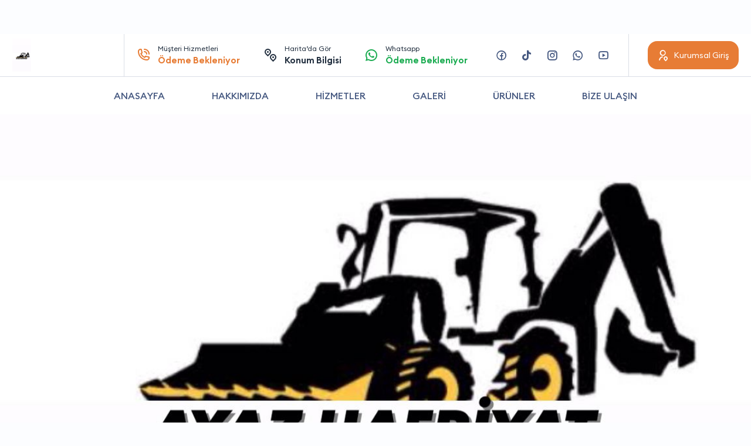

--- FILE ---
content_type: text/html; charset=UTF-8
request_url: https://trfirmarehberi.com/firma/ayaz-hafriyat-2
body_size: 11565
content:

	    <pre>
	        
	        	    </pre>


<!DOCTYPE html>
<html lang="tr" itemscope="" itemtype="https://schema.org/Organization">
<head>
	<meta name="google" content="notranslate"/>
	<meta http-equiv="Content-Type" content="text/html; charset=utf-8"/>
	<title>Ayaz Hafriyat Kırklareli merkez hafriyat kaldırma işleri</title>
	<meta name="viewport" content="width=device-width, initial-scale=1, minimum-scale=1.0, maximum-scale=1.0, user-scalable=no"/>
	<link rel="stylesheet" href="https://stackpath.bootstrapcdn.com/bootstrap/4.1.3/css/bootstrap.min.css"/>
	<link rel="stylesheet" href="https://trfirmarehberi.com/wp-content/themes/trfirma-tema/icon/style.css?v=1.18"/>
	<link rel="stylesheet" href="https://trfirmarehberi.com/wp-content/themes/trfirma-tema/Css/owl.carousel.min.css"/>
	<link rel="stylesheet" href="https://cdn.jsdelivr.net/npm/@fancyapps/ui/dist/fancybox.css"/>
	<link rel="stylesheet" href="https://trfirmarehberi.com/wp-content/themes/trfirma-tema/Css/firma-style.css?v=1.5"/>
    <link rel="stylesheet" href="https://use.fontawesome.com/releases/v5.2.0/css/all.css" integrity="sha384-hWVjflwFxL6sNzntih27bfxkr27PmbbK/iSvJ+a4+0owXq79v+lsFkW54bOGbiDQ" crossorigin="anonymous">
    
	<style>
		:root {
			--primary: #E77C35;
		}
		
		.modal a.close-modal {
			top:5px!important;
			right:5px!important;
		}
	</style>
	
	<script src="https://cdnjs.cloudflare.com/ajax/libs/jquery/3.0.0/jquery.min.js"></script>
	
	<!-- jQuery Modal -->
	<script src="https://cdnjs.cloudflare.com/ajax/libs/jquery-modal/0.9.1/jquery.modal.min.js"></script>
	<link rel="stylesheet" href="https://cdnjs.cloudflare.com/ajax/libs/jquery-modal/0.9.1/jquery.modal.min.css"/>
	
	<style>
		#company .services > ul li div > p b a i:last-child {
			opacity: 100%!important;
		}
		
		#company .services > ul li div > p b a {
			background-color: #1CAC52;
		}
		
		.logoyazi {
			margin-bottom: -3em;
			margin-left:-15px
		}
	    	</style>
	
<!-- Rank Math PRO tarafından Arama Motoru Optimizasyonu - https://rankmath.com/ -->
<meta name="description" content="Kırklareli merkez hafriyat kaldırma işleri, yıkım kırım hizmeti, kazı dolgu uygulama, bahçe düzenleme, temel kazı hizmeti, kanal açma, drenaj uygulama, tesviye"/>
<meta name="robots" content="follow, index, max-snippet:-1, max-video-preview:-1, max-image-preview:large"/>
<link rel="canonical" href="https://trfirmarehberi.com/firma/ayaz-hafriyat-2" />
<meta property="og:locale" content="tr_TR" />
<meta property="og:type" content="article" />
<meta property="og:title" content="Ayaz Hafriyat Kırklareli merkez hafriyat kaldırma işleri" />
<meta property="og:description" content="Kırklareli merkez hafriyat kaldırma işleri, yıkım kırım hizmeti, kazı dolgu uygulama, bahçe düzenleme, temel kazı hizmeti, kanal açma, drenaj uygulama, tesviye" />
<meta property="og:url" content="https://trfirmarehberi.com/firma/ayaz-hafriyat-2" />
<meta property="og:site_name" content="TR Firma Rehberi" />
<meta property="og:updated_time" content="2022-04-13T10:55:20+03:00" />
<meta name="twitter:card" content="summary_large_image" />
<meta name="twitter:title" content="Ayaz Hafriyat Kırklareli merkez hafriyat kaldırma işleri" />
<meta name="twitter:description" content="Kırklareli merkez hafriyat kaldırma işleri, yıkım kırım hizmeti, kazı dolgu uygulama, bahçe düzenleme, temel kazı hizmeti, kanal açma, drenaj uygulama, tesviye" />
<!-- /Rank Math WordPress SEO eklentisi -->

<link rel="alternate" title="oEmbed (JSON)" type="application/json+oembed" href="https://trfirmarehberi.com/wp-json/oembed/1.0/embed?url=https%3A%2F%2Ftrfirmarehberi.com%2Ffirma%2Fayaz-hafriyat-2" />
<link rel="alternate" title="oEmbed (XML)" type="text/xml+oembed" href="https://trfirmarehberi.com/wp-json/oembed/1.0/embed?url=https%3A%2F%2Ftrfirmarehberi.com%2Ffirma%2Fayaz-hafriyat-2&#038;format=xml" />
<style id='wp-img-auto-sizes-contain-inline-css' type='text/css'>
img:is([sizes=auto i],[sizes^="auto," i]){contain-intrinsic-size:3000px 1500px}
/*# sourceURL=wp-img-auto-sizes-contain-inline-css */
</style>
<style id='wp-emoji-styles-inline-css' type='text/css'>

	img.wp-smiley, img.emoji {
		display: inline !important;
		border: none !important;
		box-shadow: none !important;
		height: 1em !important;
		width: 1em !important;
		margin: 0 0.07em !important;
		vertical-align: -0.1em !important;
		background: none !important;
		padding: 0 !important;
	}
/*# sourceURL=wp-emoji-styles-inline-css */
</style>
<link rel='stylesheet' id='wp-block-library-css' href='https://trfirmarehberi.com/wp-includes/css/dist/block-library/style.min.css?ver=6.9' type='text/css' media='all' />
<style id='global-styles-inline-css' type='text/css'>
:root{--wp--preset--aspect-ratio--square: 1;--wp--preset--aspect-ratio--4-3: 4/3;--wp--preset--aspect-ratio--3-4: 3/4;--wp--preset--aspect-ratio--3-2: 3/2;--wp--preset--aspect-ratio--2-3: 2/3;--wp--preset--aspect-ratio--16-9: 16/9;--wp--preset--aspect-ratio--9-16: 9/16;--wp--preset--color--black: #000000;--wp--preset--color--cyan-bluish-gray: #abb8c3;--wp--preset--color--white: #ffffff;--wp--preset--color--pale-pink: #f78da7;--wp--preset--color--vivid-red: #cf2e2e;--wp--preset--color--luminous-vivid-orange: #ff6900;--wp--preset--color--luminous-vivid-amber: #fcb900;--wp--preset--color--light-green-cyan: #7bdcb5;--wp--preset--color--vivid-green-cyan: #00d084;--wp--preset--color--pale-cyan-blue: #8ed1fc;--wp--preset--color--vivid-cyan-blue: #0693e3;--wp--preset--color--vivid-purple: #9b51e0;--wp--preset--gradient--vivid-cyan-blue-to-vivid-purple: linear-gradient(135deg,rgb(6,147,227) 0%,rgb(155,81,224) 100%);--wp--preset--gradient--light-green-cyan-to-vivid-green-cyan: linear-gradient(135deg,rgb(122,220,180) 0%,rgb(0,208,130) 100%);--wp--preset--gradient--luminous-vivid-amber-to-luminous-vivid-orange: linear-gradient(135deg,rgb(252,185,0) 0%,rgb(255,105,0) 100%);--wp--preset--gradient--luminous-vivid-orange-to-vivid-red: linear-gradient(135deg,rgb(255,105,0) 0%,rgb(207,46,46) 100%);--wp--preset--gradient--very-light-gray-to-cyan-bluish-gray: linear-gradient(135deg,rgb(238,238,238) 0%,rgb(169,184,195) 100%);--wp--preset--gradient--cool-to-warm-spectrum: linear-gradient(135deg,rgb(74,234,220) 0%,rgb(151,120,209) 20%,rgb(207,42,186) 40%,rgb(238,44,130) 60%,rgb(251,105,98) 80%,rgb(254,248,76) 100%);--wp--preset--gradient--blush-light-purple: linear-gradient(135deg,rgb(255,206,236) 0%,rgb(152,150,240) 100%);--wp--preset--gradient--blush-bordeaux: linear-gradient(135deg,rgb(254,205,165) 0%,rgb(254,45,45) 50%,rgb(107,0,62) 100%);--wp--preset--gradient--luminous-dusk: linear-gradient(135deg,rgb(255,203,112) 0%,rgb(199,81,192) 50%,rgb(65,88,208) 100%);--wp--preset--gradient--pale-ocean: linear-gradient(135deg,rgb(255,245,203) 0%,rgb(182,227,212) 50%,rgb(51,167,181) 100%);--wp--preset--gradient--electric-grass: linear-gradient(135deg,rgb(202,248,128) 0%,rgb(113,206,126) 100%);--wp--preset--gradient--midnight: linear-gradient(135deg,rgb(2,3,129) 0%,rgb(40,116,252) 100%);--wp--preset--font-size--small: 13px;--wp--preset--font-size--medium: 20px;--wp--preset--font-size--large: 36px;--wp--preset--font-size--x-large: 42px;--wp--preset--spacing--20: 0.44rem;--wp--preset--spacing--30: 0.67rem;--wp--preset--spacing--40: 1rem;--wp--preset--spacing--50: 1.5rem;--wp--preset--spacing--60: 2.25rem;--wp--preset--spacing--70: 3.38rem;--wp--preset--spacing--80: 5.06rem;--wp--preset--shadow--natural: 6px 6px 9px rgba(0, 0, 0, 0.2);--wp--preset--shadow--deep: 12px 12px 50px rgba(0, 0, 0, 0.4);--wp--preset--shadow--sharp: 6px 6px 0px rgba(0, 0, 0, 0.2);--wp--preset--shadow--outlined: 6px 6px 0px -3px rgb(255, 255, 255), 6px 6px rgb(0, 0, 0);--wp--preset--shadow--crisp: 6px 6px 0px rgb(0, 0, 0);}:where(.is-layout-flex){gap: 0.5em;}:where(.is-layout-grid){gap: 0.5em;}body .is-layout-flex{display: flex;}.is-layout-flex{flex-wrap: wrap;align-items: center;}.is-layout-flex > :is(*, div){margin: 0;}body .is-layout-grid{display: grid;}.is-layout-grid > :is(*, div){margin: 0;}:where(.wp-block-columns.is-layout-flex){gap: 2em;}:where(.wp-block-columns.is-layout-grid){gap: 2em;}:where(.wp-block-post-template.is-layout-flex){gap: 1.25em;}:where(.wp-block-post-template.is-layout-grid){gap: 1.25em;}.has-black-color{color: var(--wp--preset--color--black) !important;}.has-cyan-bluish-gray-color{color: var(--wp--preset--color--cyan-bluish-gray) !important;}.has-white-color{color: var(--wp--preset--color--white) !important;}.has-pale-pink-color{color: var(--wp--preset--color--pale-pink) !important;}.has-vivid-red-color{color: var(--wp--preset--color--vivid-red) !important;}.has-luminous-vivid-orange-color{color: var(--wp--preset--color--luminous-vivid-orange) !important;}.has-luminous-vivid-amber-color{color: var(--wp--preset--color--luminous-vivid-amber) !important;}.has-light-green-cyan-color{color: var(--wp--preset--color--light-green-cyan) !important;}.has-vivid-green-cyan-color{color: var(--wp--preset--color--vivid-green-cyan) !important;}.has-pale-cyan-blue-color{color: var(--wp--preset--color--pale-cyan-blue) !important;}.has-vivid-cyan-blue-color{color: var(--wp--preset--color--vivid-cyan-blue) !important;}.has-vivid-purple-color{color: var(--wp--preset--color--vivid-purple) !important;}.has-black-background-color{background-color: var(--wp--preset--color--black) !important;}.has-cyan-bluish-gray-background-color{background-color: var(--wp--preset--color--cyan-bluish-gray) !important;}.has-white-background-color{background-color: var(--wp--preset--color--white) !important;}.has-pale-pink-background-color{background-color: var(--wp--preset--color--pale-pink) !important;}.has-vivid-red-background-color{background-color: var(--wp--preset--color--vivid-red) !important;}.has-luminous-vivid-orange-background-color{background-color: var(--wp--preset--color--luminous-vivid-orange) !important;}.has-luminous-vivid-amber-background-color{background-color: var(--wp--preset--color--luminous-vivid-amber) !important;}.has-light-green-cyan-background-color{background-color: var(--wp--preset--color--light-green-cyan) !important;}.has-vivid-green-cyan-background-color{background-color: var(--wp--preset--color--vivid-green-cyan) !important;}.has-pale-cyan-blue-background-color{background-color: var(--wp--preset--color--pale-cyan-blue) !important;}.has-vivid-cyan-blue-background-color{background-color: var(--wp--preset--color--vivid-cyan-blue) !important;}.has-vivid-purple-background-color{background-color: var(--wp--preset--color--vivid-purple) !important;}.has-black-border-color{border-color: var(--wp--preset--color--black) !important;}.has-cyan-bluish-gray-border-color{border-color: var(--wp--preset--color--cyan-bluish-gray) !important;}.has-white-border-color{border-color: var(--wp--preset--color--white) !important;}.has-pale-pink-border-color{border-color: var(--wp--preset--color--pale-pink) !important;}.has-vivid-red-border-color{border-color: var(--wp--preset--color--vivid-red) !important;}.has-luminous-vivid-orange-border-color{border-color: var(--wp--preset--color--luminous-vivid-orange) !important;}.has-luminous-vivid-amber-border-color{border-color: var(--wp--preset--color--luminous-vivid-amber) !important;}.has-light-green-cyan-border-color{border-color: var(--wp--preset--color--light-green-cyan) !important;}.has-vivid-green-cyan-border-color{border-color: var(--wp--preset--color--vivid-green-cyan) !important;}.has-pale-cyan-blue-border-color{border-color: var(--wp--preset--color--pale-cyan-blue) !important;}.has-vivid-cyan-blue-border-color{border-color: var(--wp--preset--color--vivid-cyan-blue) !important;}.has-vivid-purple-border-color{border-color: var(--wp--preset--color--vivid-purple) !important;}.has-vivid-cyan-blue-to-vivid-purple-gradient-background{background: var(--wp--preset--gradient--vivid-cyan-blue-to-vivid-purple) !important;}.has-light-green-cyan-to-vivid-green-cyan-gradient-background{background: var(--wp--preset--gradient--light-green-cyan-to-vivid-green-cyan) !important;}.has-luminous-vivid-amber-to-luminous-vivid-orange-gradient-background{background: var(--wp--preset--gradient--luminous-vivid-amber-to-luminous-vivid-orange) !important;}.has-luminous-vivid-orange-to-vivid-red-gradient-background{background: var(--wp--preset--gradient--luminous-vivid-orange-to-vivid-red) !important;}.has-very-light-gray-to-cyan-bluish-gray-gradient-background{background: var(--wp--preset--gradient--very-light-gray-to-cyan-bluish-gray) !important;}.has-cool-to-warm-spectrum-gradient-background{background: var(--wp--preset--gradient--cool-to-warm-spectrum) !important;}.has-blush-light-purple-gradient-background{background: var(--wp--preset--gradient--blush-light-purple) !important;}.has-blush-bordeaux-gradient-background{background: var(--wp--preset--gradient--blush-bordeaux) !important;}.has-luminous-dusk-gradient-background{background: var(--wp--preset--gradient--luminous-dusk) !important;}.has-pale-ocean-gradient-background{background: var(--wp--preset--gradient--pale-ocean) !important;}.has-electric-grass-gradient-background{background: var(--wp--preset--gradient--electric-grass) !important;}.has-midnight-gradient-background{background: var(--wp--preset--gradient--midnight) !important;}.has-small-font-size{font-size: var(--wp--preset--font-size--small) !important;}.has-medium-font-size{font-size: var(--wp--preset--font-size--medium) !important;}.has-large-font-size{font-size: var(--wp--preset--font-size--large) !important;}.has-x-large-font-size{font-size: var(--wp--preset--font-size--x-large) !important;}
/*# sourceURL=global-styles-inline-css */
</style>

<style id='classic-theme-styles-inline-css' type='text/css'>
/*! This file is auto-generated */
.wp-block-button__link{color:#fff;background-color:#32373c;border-radius:9999px;box-shadow:none;text-decoration:none;padding:calc(.667em + 2px) calc(1.333em + 2px);font-size:1.125em}.wp-block-file__button{background:#32373c;color:#fff;text-decoration:none}
/*# sourceURL=/wp-includes/css/classic-themes.min.css */
</style>
<link rel="https://api.w.org/" href="https://trfirmarehberi.com/wp-json/" /><link rel="alternate" title="JSON" type="application/json" href="https://trfirmarehberi.com/wp-json/wp/v2/firmalar/140078" /><link rel="EditURI" type="application/rsd+xml" title="RSD" href="https://trfirmarehberi.com/xmlrpc.php?rsd" />
<meta name="generator" content="WordPress 6.9" />
<link rel='shortlink' href='https://trfirmarehberi.com/?p=140078' />
<script type="text/javascript" id="google_gtagjs" src="https://www.googletagmanager.com/gtag/js?id=UA-198237810-1" async="async"></script>
<script type="text/javascript" id="google_gtagjs-inline">
/* <![CDATA[ */
window.dataLayer = window.dataLayer || [];function gtag(){dataLayer.push(arguments);}gtag('js', new Date());gtag('config', 'UA-198237810-1', {} );
/* ]]> */
</script>
</head>
<body>
<div id="header">
	<div>
		<div class="container">
            <div class="row align-items-center">
                        <div class="logo">
                        <div>
                            <a href="https://trfirmarehberi.com/firma/ayaz-hafriyat-2"><img src="https://trfirmarehberi.com/wp-content/uploads/2022/04/ff7ca9f8-a07c-4a93-9060-1bf26d4a4e53-min.jpg" alt="logo"></a>
                        </div>
                        </div>                
				<div class="col-xl left">
					<ul>
						<li>
							<a
                                    onclick="tiklaAra('musteri_hizmetleri_telefon'); return false;"
                                    href="tel:Ödeme Bekleniyor" class="primary">
								<i class="icon-phone-call-outline"></i>
								Müşteri Hizmetleri
								<strong>Ödeme Bekleniyor</strong>
							</a>
						</li>
						<li>
							<a rel="nofollow" href="https://maps.google.com/maps?z=12&t=m&q=loc:,">
								<i class="icon-pin-distance-line"></i>
								Harita’da Gör
								<strong>Konum Bilgisi</strong>
							</a>
						</li>
						<li>
							<a
                                    onclick="whatsapp(); return false;"
                                    rel="nofollow" href="https://wa.me/9Ödeme Bekleniyor?text=Merhaba Trfirmarehberi.com üzerinden yazıyorum" class="green">
								<i class="icon-whatsapp-line"></i>
								Whatsapp
								<strong>
									Ödeme Bekleniyor								</strong>
							</a>
						</li>
					</ul>
				</div>
				<div class="col-auto right">
					<ul>
						<li>
							<a rel="nofollow" href="https://www.facebook.com/Ödeme Bekleniyor" class="icon-facebook-circle-line"></a>
						</li>

						<li>
							<a rel="nofollow" href="https://www.tiktok.com/Ödeme Bekleniyor" class="icon-tiktok"></a>
						</li>
						<li>
							<a rel="nofollow" href="https://www.instagram.com/Ödeme Bekleniyor" class="icon-instagram-line"></a>
						</li>
						<li>
							<a onclick="whatsapp(); return false;" rel="nofollow" href="https://wa.me/9Ödeme Bekleniyor?text=Merhaba Trfirmarehberi.com üzerinden yazıyorum" class="icon-whatsapp-line"></a>
						</li>
						<li>
							<a rel="nofollow" href="https://www.youtube.com/" class="icon-youtube-line"></a>
						</li>
					</ul>
					<ol>
						<li>
							<a href="https://trfirmarehberi.com/kurumsal/giris" class="btn"><span><i class="icon-user-location-line"></i><span>Kurumsal Giriş</span></span></a>
						</li>
						<li class="mobile">
							<a href="https://trfirmarehberi.com/kurumsal/giris" class="btn btn-gray"><span><i class="icon-menu-3-line"></i></span></a>
						</li>
					</ol>
				</div>
			</div>
		</div>
	</div>
	<ul class="container">
		<li><a href="#">ANASAYFA</a></li>
		<li><a href="#" data-scrollTo="#company .detail">HAKKIMIZDA</a></li>
		<li><a href="#" data-scrollTo="#company .services">HİZMETLER</a></li>
		<li><a href="#" data-scrollTo="#company .gallerys">GALERİ</a></li>
		<li><a href="#" data-scrollTo="#company .products">ÜRÜNLER</a></li>
		<li><a href="#" data-scrollTo="#company .contactForm">BİZE ULAŞIN</a></li>
	</ul>
</div>
<div id="company">			<img src="https://trfirmarehberi.com/wp-content/uploads/2022/04/ff7ca9f8-a07c-4a93-9060-1bf26d4a4e53-min.jpg" alt="companyDetailTop">	<ul class="contact">
		<li>
			<a
                    onclick="tiklaAra('musteri_hizmetleri_telefon'); return false;"
                    href="tel:Ödeme Bekleniyor" class="primary">
            <span>
              <i class="icon-phone-call-outline"></i>
              Müşteri Hizmetleri
              <strong>Ödeme Bekleniyor</strong>
            </span>
			</a>
		</li>
		<li>
			<a rel="nofollow" href="https://maps.google.com/maps?z=12&t=m&q=loc:,">
            <span>
              <i class="icon-pin-distance-line"></i>
              Harita’da Gör
              <strong>Konum Bilgisi</strong>
            </span>
			</a>
		</li>
		<li>
			<a onclick="whatsapp(); return false;" rel="nofollow" href="https://wa.me/9Ödeme Bekleniyor?text=Merhaba Trfirmarehberi.com üzerinden yazıyorum" class="green">
            <span>
              <i class="icon-whatsapp-line"></i>
              Whatsapp
              <strong>	                                Ödeme Bekleniyor</strong>
            </span>
			</a>
		</li>
	</ul>
	
	<style>
		.hakkimizdaaciklama {
			text-transform: lowercase;
			
		}
		.hakkimizdaaciklama ul {
			margin-top: 1em;
			margin-bottom: 1em;
			text-transform: lowercase;
			
		}
		.hakkimizdaaciklama li {
			list-style-type: square!important;
			font-weight: normal!important;
			margin-left: 1em;
			text-transform: lowercase;
			
		}
		.hakkimizdaaciklama strong {
			font-weight: normal!important;
			text-transform: capitalize;
		}
	</style>
	<div class="container">
		<div class="detail">					<img src="https://trfirmarehberi.com/wp-content/uploads/2022/04/yaz-2-min.jpg" alt="Ayaz Hafriyat">			<div>
				<div class="headContent2">
					<strong>HAKKIMIZDA</strong>
					<h1>Ayaz Hafriyat</h1>
				</div>
				<div class="hakkimizdaaciklama">Kırklareli merkez hafriyat kaldırma işleri, yıkım kırım hizmeti, kazı dolgu uygulama, bahçe düzenleme, temel kazı hizmeti, kanal açma, drenaj uygulama, tesviye yapım hizmeti, temel kırma, bina yıkma, çevre düzenleme hizmetleri sunulmaktadır. Hafriyat ile ilgili ihtiyaç duyduğunuz her an sizlere büyük kolaylık sağlayan firmamız Kırklareli merkez bölgesinde hizmet vermektedir. Hafriyat işlerini profesyonel olarak sağlayan firmamız kazı, yıkım kırım gibi işleri güvenlik tedbirleri kapsamında gerçekleştirerek hem işçi sağlığını hem de çevre sağlığını korumaktadır. Teknoloji harikası makinelerle hızlı ve kaliteli hizmet vererek takdirinizi kazanan firmamız ayrıca yol yapım, temel kazma, alt yapı kazı çalışmalarında aktif roller üstlenmektedir. Deneyimli ve uzman kişilerden oluşan kadrosu ile sizlere en kaliteli hizmet sunmak için sürekli gelişmeye devam eden firmamızı tercih ederek en iyi şekilde hizmet alabilirsiniz<br />
                    



                </div>
                 <p class="mb-3 mt-3">
	     Ayaz Hafriyat, 08:00-20:00 saatleri arasında hizmet vermektedir.
</p>

<p class="mb-3">
    Ayaz Hafriyat Kırklareli ilinde, Merkez ilçesinde,  adresinde hizmet vermektedir.
</p>
<p>
Merkez Zemin sıkıştırma,Merkez Dolgu malzemesi temini,Merkez Kanal açma,Merkez Dolgu malzemesi temini,Merkez Yıkım işleri,Merkez Dolgu malzemesi temini gibi hizmetleri sunmaktadır.

</p>

			</div>
		</div>				<div class="notice">
				<div class="headContent2 tcenter">
					<strong>KAMPANYALAR VE DUYURULAR</strong>
					<h2>Ayaz Hafriyat Firması</h2>
					<p>Firmamızın size özel kampanya ve duyurularını buradan takip edebilirsiniz.</p>
				</div>
				<div>
					<div class="owl-carousel">                        <div class="item">
                            <div class="headContent2">
                                <strong>KAMPANYA</strong>
                                <h4>Hizmet ve Ürünlerimizde %10 İndirim</h4>
                                <p>Firmaya sitemizden giden müşterilere %10 ve üzeri indirim uygulanmaktadır.</p>

                            </div>
                            <a href="#" class="icon-arrow-right-s-line"></a>
                        </div>                        
					</div>
				</div>
				</div>				<div class="services">
				<div class="top row align-items-end">
					<div class="col-md col-12">
						<div class="headContent2">
							<strong>HİZMETLERİMİZ</strong>
							<h2>Ayaz Hafriyat</h2>
							<p>Firmamızın hizmetlerini, yaptığı işleri ve referanslarını bu alanda görebilirsiniz.</p>
						</div>
					</div>
					<div class="col-md-auto col-12">
						<ul>
							<li>
								<a onclick="whatsapp(); return false;" rel="nofollow" href="https://wa.me/9Ödeme Bekleniyor?text=Merhaba Trfirmarehberi.com üzerinden yazıyorum" class="green">
                    <span>
                      <i class="icon-whatsapp-fill"></i>
                      Whatsapp ile Yazın!
                    </span>
								</a>
							</li>
							<li>
								<a href="tel:Ödeme Bekleniyor">
                    <span>
                      <i class="icon-phone-call-outline"></i>
                      <span>Tıkla Ara</span>
                      <strong>Ödeme Bekleniyor</strong>
                    </span>
								</a>
							</li>
						</ul>
					</div>
				</div>
				<ul class="owl-carousel">								<li class="item">
								<div>
									<a href="https://trfirmarehberi.com/wp-content/uploads/2022/04/yaz-3-min.jpg" data-fancybox="gallerys">
										<img src="https://trfirmarehberi.com/wp-content/uploads/2022/04/yaz-3-min.jpg" alt="companyProduct">
									</a>
									<strong><a href="#"></a></strong>
									<p>
										<span><span></span></span>
										<b>
											<a onclick="whatsapp(); return false;" rel="nofollow" href="https://wa.me/9Ödeme Bekleniyor?text=Merhaba Trfirmarehberi.com üzerinden yazıyorum">
												
												<i class="icon-whatsapp-fill"></i>
											</a>
										
										</b>
									</p>
								</div>
								</li>								<li class="item">
								<div>
									<a href="https://trfirmarehberi.com/wp-content/uploads/2022/04/yaz-5-min.jpg" data-fancybox="gallerys">
										<img src="https://trfirmarehberi.com/wp-content/uploads/2022/04/yaz-5-min.jpg" alt="companyProduct">
									</a>
									<strong><a href="#"></a></strong>
									<p>
										<span><span></span></span>
										<b>
											<a onclick="whatsapp(); return false;" rel="nofollow" href="https://wa.me/9Ödeme Bekleniyor?text=Merhaba Trfirmarehberi.com üzerinden yazıyorum">
												
												<i class="icon-whatsapp-fill"></i>
											</a>
										
										</b>
									</p>
								</div>
								</li>								<li class="item">
								<div>
									<a href="https://trfirmarehberi.com/wp-content/uploads/2022/04/yaz-6-min.jpg" data-fancybox="gallerys">
										<img src="https://trfirmarehberi.com/wp-content/uploads/2022/04/yaz-6-min.jpg" alt="companyProduct">
									</a>
									<strong><a href="#"></a></strong>
									<p>
										<span><span></span></span>
										<b>
											<a onclick="whatsapp(); return false;" rel="nofollow" href="https://wa.me/9Ödeme Bekleniyor?text=Merhaba Trfirmarehberi.com üzerinden yazıyorum">
												
												<i class="icon-whatsapp-fill"></i>
											</a>
										
										</b>
									</p>
								</div>
								</li>								<li class="item">
								<div>
									<a href="https://trfirmarehberi.com/wp-content/uploads/2022/04/yaz-7-min.jpg" data-fancybox="gallerys">
										<img src="https://trfirmarehberi.com/wp-content/uploads/2022/04/yaz-7-min.jpg" alt="companyProduct">
									</a>
									<strong><a href="#"></a></strong>
									<p>
										<span><span></span></span>
										<b>
											<a onclick="whatsapp(); return false;" rel="nofollow" href="https://wa.me/9Ödeme Bekleniyor?text=Merhaba Trfirmarehberi.com üzerinden yazıyorum">
												
												<i class="icon-whatsapp-fill"></i>
											</a>
										
										</b>
									</p>
								</div>
								</li>				
				</ul>
				</div>	</div>			<div class="products">
				<div class="container">
					<div class="headContent2 tcenter">
						<strong>ÜRÜNLERİMİZ</strong>
						<h3>Ayaz Hafriyat</h3>
					</div>
					<ul class="owl-carousel">									<li class="item">
									<div>
										<a href="https://trfirmarehberi.com/wp-content/uploads/2022/04/yaz-7-min.jpg" data-fancybox="gallerys">
											<img src="https://trfirmarehberi.com/wp-content/uploads/2022/04/yaz-7-min.jpg" alt="companyProducts">										</a>
										<p>
											<strong><a href="#"></a></strong>
											<span>												                  </span>
										</p>
										
										<a href="#ex1" rel="modal:open" class="btn"><span><i class="icon-shopping-cart-line"></i>Sipariş Ver</span></a>
									</div>
									</li>									<li class="item">
									<div>
										<a href="https://trfirmarehberi.com/wp-content/uploads/2022/04/yaz-8-min.jpg" data-fancybox="gallerys">
											<img src="https://trfirmarehberi.com/wp-content/uploads/2022/04/yaz-8-min.jpg" alt="companyProducts">										</a>
										<p>
											<strong><a href="#"></a></strong>
											<span>												                  </span>
										</p>
										
										<a href="#ex1" rel="modal:open" class="btn"><span><i class="icon-shopping-cart-line"></i>Sipariş Ver</span></a>
									</div>
									</li>									<li class="item">
									<div>
										<a href="https://trfirmarehberi.com/wp-content/uploads/2022/04/yaz-9-min.jpg" data-fancybox="gallerys">
											<img src="https://trfirmarehberi.com/wp-content/uploads/2022/04/yaz-9-min.jpg" alt="companyProducts">										</a>
										<p>
											<strong><a href="#"></a></strong>
											<span>												                  </span>
										</p>
										
										<a href="#ex1" rel="modal:open" class="btn"><span><i class="icon-shopping-cart-line"></i>Sipariş Ver</span></a>
									</div>
									</li>									<li class="item">
									<div>
										<a href="https://trfirmarehberi.com/wp-content/uploads/2022/04/yaz-10-min.jpg" data-fancybox="gallerys">
											<img src="https://trfirmarehberi.com/wp-content/uploads/2022/04/yaz-10-min.jpg" alt="companyProducts">										</a>
										<p>
											<strong><a href="#"></a></strong>
											<span>												                  </span>
										</p>
										
										<a href="#ex1" rel="modal:open" class="btn"><span><i class="icon-shopping-cart-line"></i>Sipariş Ver</span></a>
									</div>
									</li>					</ul>
				</div>
			</div>
			<div id="ex1" class="modal">
        <p id="hepsiniDoldur" style="display: none; text-align: center">Lütfen tüm alanları doldurun</p>

		<form action="" method="post" id="siparisVer">
			<div class="form-group">
				<label class="form-label">Ad *</label>
				<input type="text" class="form-control" name="ad" id="ad" required="">
			</div>
			
			<div class="form-group">
				<label class="form-label">Soyad *</label>
				<input type="text" class="form-control" name="soyad" id="soyad" required="">
			</div>
			
			<div class="form-group">
				<label class="form-label">Telefon *</label>
				<input type="text" class="form-control" name="ceptelefonu" id="ceptelefonu" required="">
			</div>
			
			<div class="form-group">
				<label class="form-label">Ürün *</label>
				<input type="text" class="form-control" name="urunhizmet" id="urunhizmet" required="">
			</div>
			
			<div class="form-group">
				<label class="form-label">Mesaj *</label>
				<textarea class="form-control" name="siparisvermesajiniz" rows="5"></textarea>
			</div>
            <input type="hidden" name="siparisvermailto" value="ayazhafriyat@gmail.com">
            <input type="hidden" name="post_id" value="140078">
            <input type="hidden" id="urun_id" name="urun_id" value="">
            
			<input id="siparisverbuton" class="form-control" type="submit" value="GÖNDER">
			
			<input type="hidden" id="submit_post" name="submit_post" value="357857a191" /><input type="hidden" name="_wp_http_referer" value="/firma/ayaz-hafriyat-2" />		</form>
		
		<span style="color: #aa0000; display: none" id="alinansiparis">Siparişiniz alınmıştır. Sizinle en kısa sürede iletişime geçeceğiz.</span>
	
	</div>

    <script>
        $("#siparisverbuton").click(function (event) {
            event.preventDefault();

            var ad = $('[name="ad"]').val();
            var soyad = $('[name="soyad"]').val();
            var ceptelefonu = $('[name="ceptelefonu"]').val();

            if (ad === "" || soyad === "" || ceptelefonu === "") {
                $("#hepsiniDoldur").show();
            } else {
                $("#hepsiniDoldur").hide();
                var form = $('#siparisVer')[0];
                var data = new FormData(form);
                $.ajax({
                    type: "POST",
                    enctype: 'multipart/form-data',
                    url: "https://trfirmarehberi.com/api/siparis-mail.php",
                    data: data,
                    processData: false,
                    contentType: false,
                    cache: false,
                    timeout: 800000,
                    success: function (data) {
                        $("#alinansiparis").show();
                        $("#siparisVer").hide();

                    },
                    error: function (e) {

                    }
                });
            }

        });
    </script>			
			<div class="gallerys">
			<div class="container">
				<div class="headContent2 tcenter">
					<strong>RESİM GALERİSİ</strong>
					<h3>Ayaz Hafriyat</h3>
				</div>
				<div class="owl-carousel">							<div class="item">
							<a href="https://trfirmarehberi.com/wp-content/uploads/2022/04/yaz-14-min.jpg" data-fancybox="gallerys">
								<img src="https://trfirmarehberi.com/wp-content/uploads/2022/04/yaz-14-min.jpg" alt="gallery">
							</a>
							</div>							<div class="item">
							<a href="https://trfirmarehberi.com/wp-content/uploads/2022/04/yaz-13-min.jpg" data-fancybox="gallerys">
								<img src="https://trfirmarehberi.com/wp-content/uploads/2022/04/yaz-13-min.jpg" alt="gallery">
							</a>
							</div>							<div class="item">
							<a href="https://trfirmarehberi.com/wp-content/uploads/2022/04/yaz-12-min.jpg" data-fancybox="gallerys">
								<img src="https://trfirmarehberi.com/wp-content/uploads/2022/04/yaz-12-min.jpg" alt="gallery">
							</a>
							</div>							<div class="item">
							<a href="https://trfirmarehberi.com/wp-content/uploads/2022/04/yaz-11-min.jpg" data-fancybox="gallerys">
								<img src="https://trfirmarehberi.com/wp-content/uploads/2022/04/yaz-11-min.jpg" alt="gallery">
							</a>
							</div>							<div class="item">
							<a href="https://trfirmarehberi.com/wp-content/uploads/2022/04/yaz-10-min.jpg" data-fancybox="gallerys">
								<img src="https://trfirmarehberi.com/wp-content/uploads/2022/04/yaz-10-min.jpg" alt="gallery">
							</a>
							</div>							<div class="item">
							<a href="https://trfirmarehberi.com/wp-content/uploads/2022/04/yaz-9-min.jpg" data-fancybox="gallerys">
								<img src="https://trfirmarehberi.com/wp-content/uploads/2022/04/yaz-9-min.jpg" alt="gallery">
							</a>
							</div>							<div class="item">
							<a href="https://trfirmarehberi.com/wp-content/uploads/2022/04/yaz-8-min.jpg" data-fancybox="gallerys">
								<img src="https://trfirmarehberi.com/wp-content/uploads/2022/04/yaz-8-min.jpg" alt="gallery">
							</a>
							</div>				</div>
			</div>
			</div>			<div class="comments container">
			<div class="headContent2">
				<strong>MÜŞTERİ YORUMLARI</strong>
				<h3>Ayaz Hafriyat</h3>
				<p>Firmamızı tercih eden müşterilerimizin yorumları</p>
			</div>
			<div class="owl-carousel">
                            <div class="item">
                                <div>
                                    <img src="https://trfirmarehberi.com/wp-content/themes/trfirma-tema/avatar.jpg" alt="user">
                                    <p>Çok kaliteli bir firma. Memnun kaldım.</p>
                                    <div>
                                        <strong>Murat Çiftçi</strong>
                                        <span>Müşteri</span>
                                        <ul>1puan<br>
                                                    <li class="icon-star-fill"></li>
													
													
                                                    <li class="icon-star-fill"></li>
													
													
                                                    <li class="icon-star-fill"></li>
													
													
                                                    <li class="icon-star-fill"></li>
													
													
                                                    <li class="icon-star-fill"></li>
													
													                                        </ul>
                                    </div>
                                </div>
                            </div>
                            
                
                            <div class="item">
                                <div>
                                    <img src="https://trfirmarehberi.com/wp-content/themes/trfirma-tema/avatar.jpg" alt="user">
                                    <p>Çok kaliteli bir firma. Memnun kaldım.</p>
                                    <div>
                                        <strong>Murat Çiftçi</strong>
                                        <span>Müşteri</span>
                                        <ul>1puan<br>
                                                    <li class="icon-star-fill"></li>
													
													
                                                    <li class="icon-star-fill"></li>
													
													
                                                    <li class="icon-star-fill"></li>
													
													
                                                    <li class="icon-star-fill"></li>
													
													
                                                    <li class="icon-star-fill"></li>
													
													                                        </ul>
                                    </div>
                                </div>
                            </div>
                            
                
                            <div class="item">
                                <div>
                                    <img src="https://trfirmarehberi.com/wp-content/themes/trfirma-tema/avatar.jpg" alt="user">
                                    <p>Çok kaliteli bir firma. Memnun kaldım.</p>
                                    <div>
                                        <strong>Murat Çiftçi</strong>
                                        <span>Müşteri</span>
                                        <ul>1puan<br>
                                                    <li class="icon-star-fill"></li>
													
													
                                                    <li class="icon-star-fill"></li>
													
													
                                                    <li class="icon-star-fill"></li>
													
													
                                                    <li class="icon-star-fill"></li>
													
													
                                                    <li class="icon-star-fill"></li>
													
													                                        </ul>
                                    </div>
                                </div>
                            </div>
                            
                
                            <div class="item">
                                <div>
                                    <img src="https://trfirmarehberi.com/wp-content/themes/trfirma-tema/avatar.jpg" alt="user">
                                    <p>Çok kaliteli bir firma. Memnun kaldım.</p>
                                    <div>
                                        <strong>Murat Çiftçi</strong>
                                        <span>Müşteri</span>
                                        <ul>1puan<br>
                                                    <li class="icon-star-fill"></li>
													
													
                                                    <li class="icon-star-fill"></li>
													
													
                                                    <li class="icon-star-fill"></li>
													
													
                                                    <li class="icon-star-fill"></li>
													
													
                                                    <li class="icon-star-fill"></li>
													
													                                        </ul>
                                    </div>
                                </div>
                            </div>
                            
                
                            <div class="item">
                                <div>
                                    <img src="https://trfirmarehberi.com/wp-content/themes/trfirma-tema/avatar.jpg" alt="user">
                                    <p>Çok kaliteli bir firma. Memnun kaldım.</p>
                                    <div>
                                        <strong>Murat Çiftçi</strong>
                                        <span>Müşteri</span>
                                        <ul>1puan<br>
                                                    <li class="icon-star-fill"></li>
													
													
                                                    <li class="icon-star-fill"></li>
													
													
                                                    <li class="icon-star-fill"></li>
													
													
                                                    <li class="icon-star-fill"></li>
													
													
                                                    <li class="icon-star-fill"></li>
													
													                                        </ul>
                                    </div>
                                </div>
                            </div>
                            
                
                            <div class="item">
                                <div>
                                    <img src="https://trfirmarehberi.com/wp-content/themes/trfirma-tema/avatar.jpg" alt="user">
                                    <p>Çok kaliteli bir firma. Memnun kaldım.</p>
                                    <div>
                                        <strong>Murat Çiftçi</strong>
                                        <span>Müşteri</span>
                                        <ul>1puan<br>
                                                    <li class="icon-star-fill"></li>
													
													
                                                    <li class="icon-star-fill"></li>
													
													
                                                    <li class="icon-star-fill"></li>
													
													
                                                    <li class="icon-star-fill"></li>
													
													
                                                    <li class="icon-star-fill"></li>
													
													                                        </ul>
                                    </div>
                                </div>
                            </div>
                            
                
                            <div class="item">
                                <div>
                                    <img src="https://trfirmarehberi.com/wp-content/themes/trfirma-tema/avatar.jpg" alt="user">
                                    <p>Çok kaliteli bir firma. Memnun kaldım.</p>
                                    <div>
                                        <strong>Murat Çiftçi</strong>
                                        <span>Müşteri</span>
                                        <ul>1puan<br>
                                                    <li class="icon-star-fill"></li>
													
													
                                                    <li class="icon-star-fill"></li>
													
													
                                                    <li class="icon-star-fill"></li>
													
													
                                                    <li class="icon-star-fill"></li>
													
													
                                                    <li class="icon-star-fill"></li>
													
													                                        </ul>
                                    </div>
                                </div>
                            </div>
                            
                
                            <div class="item">
                                <div>
                                    <img src="https://trfirmarehberi.com/wp-content/themes/trfirma-tema/avatar.jpg" alt="user">
                                    <p>Çok kaliteli bir firma. Memnun kaldım.</p>
                                    <div>
                                        <strong>Murat Çiftçi</strong>
                                        <span>Müşteri</span>
                                        <ul>1puan<br>
                                                    <li class="icon-star-fill"></li>
													
													
                                                    <li class="icon-star-fill"></li>
													
													
                                                    <li class="icon-star-fill"></li>
													
													
                                                    <li class="icon-star-fill"></li>
													
													
                                                    <li class="icon-star-fill"></li>
													
													                                        </ul>
                                    </div>
                                </div>
                            </div>
                            
                			</div>
			</div>

    <div class="share container">
        <div class="headContent2 tcenter">
            <strong>Sosyal Medya</strong>
            <h3>Bizi sosyal medyada paylaşın.</h3>
        </div>
        <ul>
            <li>
                <a target="_blank" href="https://www.facebook.com/sharer/sharer.php?u=https://trfirmarehberi.com/firma/ayaz-hafriyat-2"><i class="icon-facebook-circle-line"></i></a>
            </li>
            <li>
                <a target="_blank" class="twitter" href="https://twitter.com/intent/tweet?text=https://trfirmarehberi.com/firma/ayaz-hafriyat-2"><i class="icon-twitter-line"></i></a>
            </li>
            <li>
                <a target="_blank" class="whatsapp" href="whatsapp://send?text=https://trfirmarehberi.com/firma/ayaz-hafriyat-2&t=Ayaz Hafriyat" data-action="share/whatsapp/share""><i class="icon-whatsapp-line"></i></a>
            </li>
        </ul>
    </div>
        
	<div class="info">
		<div class="container">
			<div class="row">
				<div class="col-lg-6">
					<div class="headContent2">
						<strong>ÇALIŞMA SAATLERİ</strong>
						<h3>Ayaz Hafriyat</h3>
						<p>Firmamızın çalışma saatleri</p>
					</div>
					<ul>
						<li>
                  <span>
                    <i class="icon-calendar-todo-line"></i>
                    Pazartesi
                  </span>
							<span>08:00-20:00</span>
						</li>
						<li>
                  <span>
                    <i class="icon-calendar-todo-line"></i>
                    Salı
                  </span>
							<span>08:00-20:00</span>
						</li>
						<li>
                  <span>
                    <i class="icon-calendar-todo-line"></i>
                    Çarşamba
                  </span>
							<span>08:00-20:00</span>
						</li>
						<li>
                  <span>
                    <i class="icon-calendar-todo-line"></i>
                    Perşembe
                  </span>
							<span>08:00-20:00</span>
						</li>
						<li>
                  <span>
                    <i class="icon-calendar-todo-line"></i>
                    Cuma
                  </span>
							<span>08:00-20:00</span>
						</li>
						<li>
                  <span>
                    <i class="icon-calendar-todo-line"></i>
                    Cumartesi
                  </span>
							<span>08:00-20:00</span>
						</li>
						<li>
                  <span>
                    <i class="icon-calendar-todo-line textRed"></i>
                    Pazar
                  </span>
							<span class="textRed">08:00-20:00</span>
						</li>
					</ul>
				</div>
				<div class="col-lg-6">
					<div class="headContent2">
						<strong>İLETİŞİM BİLGİLERİ</strong>
						<h3>Ayaz Hafriyat</h3>
						<p>Firmamızın iletişim bilgileri</p>
					</div>
					<ul>
						<li>
                  <span>
                    <i class="icon-user-3-line"></i>
                    Yetkili Kişi
                  </span>
							<span><strong>İsmail Kabalak</strong></span>
						</li>
						<li>
                  <span>
                    <i class="icon-phone-line"></i>
                    Telefon
                  </span><span><a
                                        onclick="tiklaAra('musteri_hizmetleri_telefon'); return false;"
                                        href="tel:Ödeme Bekleniyor">
                                Ödeme Bekleniyor                            </a>
                            </span>
						
						</li>
						<li>
                  <span>
                    <i class="icon-printer-line"></i>
                    Fax
                  </span>
							<span>	                               Ödeme Bekleniyor</span>
						</li>
						<li>
                  <span>
                    <i class="icon-smartphone-line"></i>
                    Cep Telefonu
                  </span>
							<span><a href="tel:Ödeme Bekleniyor">	                                Ödeme Bekleniyor</a></span>
						</li>
						<li>
                  <span>
                    <i class="icon-smartphone-line"></i>
                    Cep Telefonu 2
                  </span>
							<span>
                                <a href="tel:Ödeme Bekleniyor">
                                    Ödeme Bekleniyor                                    
                                </a>
                            </span>
						</li>
						<li>
                  <span>
                    <i class="icon-map-pin-2-line"></i>
                    Adres
                  </span>
							<span></span>
						</li>
                        <li>
                  <span>
                    <i class="icon-mail-open-line"></i>
                    E-Mail
                  </span>
                            <span><a href="mailto:Ödeme Bekleniyor">	                                Ödeme Bekleniyor</a></span>
                        </li>

                        <li>
                  <span>
                    <i class="icon-mail-open-line"></i>
                    Website
                  </span>
                            <span><a rel="nofollow" href="Ödeme Bekleniyor">	                                Ödeme Bekleniyor</a></span>
                        </li>
                        
					</ul>
				</div>
			</div>
		</div>
	</div>
	<div class="contactForm">
		<div>
			<div class="headContent2 tcenter">
				<strong>BİZE ULAŞIN</strong>
				<h5>Ayaz Hafriyat</h5>
				<p>Aşağıdaki iletişim formunu kullanarak bize mail gönderebilirsiniz.</p>
			</div>

            <div>
                <div class="col-sm-12">
                    <div class="alert alert-danger" role="alert" id="iletisimHatasi" style="display: none; margin-top: 10px">
						Lütfen tüm alanları doldurun					</div>
                </div>
            </div>
            <div>
                <div class="col-12">
                    <div class="alert alert-primary" role="alert" id="basarili" style="display: none; margin-top: 10px">
						Mesajınız başarılı bir şekilde gönderilmiştir.</div>
                </div>
            </div>
            
			<div class="row" id="contactForm">
				<div class="col-sm-6">
					<input name="isimsoyisim" type="text" placeholder="Ad Soyad">
				</div>
				<div class="col-sm-6">
					<input name="fromemail" type="text" placeholder="Email">
				</div>
				<div class="col-sm-6">
					<input name="telefon" type="text" placeholder="Telefon">
				</div>
				<div class="col-sm-6">
					<input name="konu" type="text" placeholder="Konu">
				</div><input type="hidden" id="submit_post" name="submit_post" value="357857a191" /><input type="hidden" name="_wp_http_referer" value="/firma/ayaz-hafriyat-2" />				<input type="hidden" name="mailto" value="ayazhafriyat@gmail.com">
                <input type="hidden" name="post_id_iletisim" value="140078">

                <div class="col-12">
					<textarea name="mesajiniz" rows="5" placeholder="Mesajınız.."></textarea>
					<button class="btn" id="mesajgonder">Mesajı Gönder</button>
     
				
				</div>
			</div>
		</div>
	</div>
	<div class="visitor container sdfsdfsdfsdfsdfsdfsdfsdf">
		<div class="headContent2 tcenter">
			<strong>TOPLAM ZİYARETÇİ SAYISI</strong>
			<h5>Ayaz Hafriyat Firmasını bugüne kadar
				<span>535 kişi</span> ziyaret etti</h5>
		              <p>Ayaz Hafriyat Firması , <a href="https://trfirmarehberi.com/kategori/hafriyat">Hafriyat</a> sektöründe hizmet vermektedir.</p>
          		</div>
    </div>
    <div class="appContainer">
        <div class="container">
            <div class="row">
                <div class="col-lg-5 align-self-center left">
                    <h3>Android ve İos Mobil Uygulamalarımız Yayında!</h3>
                    <p>Android ve ios uygulamalarımız indirebilirsiniz.</p>
                    <ul>
                        <li><a href="https://www.apple.com/tr/store" class="btn"><i class="fab fa-apple"></i>Apple Store</a></li>
                        <li><a target="_blank" href="https://play.google.com/store/apps/details?id=com.rzmobile.trfirmarehberi" class="btn"><i class="fab fa-google-play"></i>Google Play</a></li>
                    </ul>
                </div>
                <div class="col-lg-7 align-self-end right">
                    <img src="https://trfirmarehberi.com/wp-content/uploads/2022/03/app.jpg" alt="app">
                </div>
            </div>
        </div>
    </div>
    
</div>
<div id="mmenu">
	<div class="content">
		<div class="top">
			<a href="#"><img src="https://trfirmarehberi.com/wp-content/themes/trfirma-tema/img/logo3.png" alt="logo"></a>
			<button class="icon-close-fill"></button>
		</div>
		<div class="bottom">
			<div>
				<div class="menu">
					<div>
						<a href="https://trfirmarehberi.com/kurumsal/giris" class="btn blue"><span><i class="icon-user-location-line"></i>Kurumsal Giriş</span></a>
						<ul>
							<li><a href="">ANASAYFA</a></li>
							<li><a href="#" data-scrollTo="#company .detail">HAKKIMIZDA</a></li>
							<li><a href="#" data-scrollTo="#company .services">HİZMETLER</a></li>
							<li><a href="#" data-scrollTo="#company .gallerys">GALERİ</a></li>
							<li><a href="#" data-scrollTo="#company .products">ÜRÜNLER</a></li>
							<li><a href="#" data-scrollTo="#company .contactForm">BİZE ULAŞIN</a></li>
						</ul>
					</div>
				</div>
				<div class="social">
					<ul>
						<li><a href="https://www.facebook.com/" class="icon-facebook-circle-line"></a></li>
						<li><a href="https://www.twitter.com/" class="icon-twitter-line"></a></li>
						<li><a href="https://www.instagram.com/" class="icon-instagram-line"></a></li>
						<li><a onclick="whatsapp(); return false;" rel="nofollow" href="https://wa.me/905388650514?text=Merhaba Trfirmarehberi.com üzerinden yazıyorum" class="icon-whatsapp-line"></a></li>
						<li><a href="https://www.youtube.com/" class="icon-youtube-line"></a></li>
					</ul>
				</div>
				<div class="contact">
					<div>
						<ul>
							<li>
								<a
                                        onclick="tiklaAra('musteri_hizmetleri_telefon'); return false;"
                                        href="tel:Ödeme Bekleniyor" class="primary">
                      <span>
                        <i class="icon-phone-call-outline"></i>
                        Müşteri Hizmetleri
                        <strong>Ödeme Bekleniyor</strong>
                      </span>
								</a>
							</li>
							<li>
								<a href="https://maps.google.com/maps?z=12&t=m&q=loc:,">
                      <span>
                        <i class="icon-pin-distance-line"></i>
                        Harita’da Gör
                        <strong>Konum Bilgisi</strong>
                      </span>
								</a>
							</li>
							<li>
								<a onclick="whatsapp(); return false;" rel="nofollow" href="https://wa.me/9Ödeme Bekleniyor?text=Merhaba Trfirmarehberi.com üzerinden yazıyorum" class="green">
                      <span>
                        <i class="icon-whatsapp-line"></i>
                        Whatsapp
                        <strong>Ödeme Bekleniyor</strong>
                      </span>
								</a>
							</li>
						</ul>
					</div>
				</div>
			</div>
		</div>
	</div>
	<div class="overlay"></div>
</div>
<div id="footer">
	<div class="top">
		<div class="container">
			<div class="row align-items-center">
				<div class="logo">
					<a href="#"><img src="https://trfirmarehberi.com/wp-content/themes/trfirma-tema/img/whitelogo.png" alt="logo"></a>
				</div>
				<div class="col-xl left">
					<ul>
						<li>
							<a onclick="tiklaAra('musteri_hizmetleri_telefon'); return false;" href="tel:Ödeme Bekleniyor" class="primary">
								<i class="icon-phone-call-outline"></i>
								Müşteri Hizmetleri
								<strong>                                    Ödeme Bekleniyor</strong>
							</a>
						</li>
						<li>
							<a onclick="whatsapp(); return false;" rel="nofollow" href="https://wa.me/9Ödeme Bekleniyor?text=Merhaba Trfirmarehberi.com üzerinden yazıyorum">
								<i class="icon-whatsapp-line"></i>
								Whatsapp
								<strong>                                    Ödeme Bekleniyor</strong>
							</a>
						</li>
					</ul>
				</div>
				<div class="col-lg-auto right">
					<ul>
						<li>
							<a href="https://www.facebook.com/Ödeme Bekleniyor" class="icon-facebook-circle-line"></a>
						</li>
						<li>
							<a href="https://www.twitter.com/Ödeme Bekleniyor" class="icon-twitter-line"></a>
						</li>
						<li>
							<a href="https://www.instagram.com/Ödeme Bekleniyor" class="icon-instagram-line"></a>
						</li>
						<li>
							<a onclick="whatsapp(); return false;" rel="nofollow" href="https://wa.me/9Ödeme Bekleniyor?text=Merhaba Trfirmarehberi.com üzerinden yazıyorum" class="icon-whatsapp-line"></a>
						</li>
						<li>
							<a href="https://www.youtube.com/" class="icon-youtube-line"></a>
						</li>
					</ul>
					<ol>
						<li>
							<a href="https://trfirmarehberi.com/kurumsal/giris" class="btn"><span><i class="icon-user-location-line"></i><span>Kurumsal Giriş</span></span></a>
						</li>
					</ol>
				</div>
			</div>
		</div>
	</div>
	<div class="menu">
		<ul class="container">
			<li><a href="">ANASAYFA</a></li>
			<li><a href="#" data-scrollto="#company .detail">HAKKIMIZDA</a></li>
			<li><a href="#" data-scrollto="#company .services">HİZMETLER</a></li>
			<li><a href="#" data-scrollto="#company .gallerys">GALERİ</a></li>
			<li><a href="#" data-scrollto="#company .products">ÜRÜNLER</a></li>
			<li><a href="#" data-scrollto="#company .contactForm">BİZE ULAŞIN</a></li>
		</ul>
	</div>
	<p>© Copyright 2021 by trfirmarehberi.com. Türkiye’nin Dijital Adresi</p>
</div>
<script src="https://ajax.googleapis.com/ajax/libs/jquery/1.12.4/jquery.min.js"></script>
<script src="https://trfirmarehberi.com/wp-content/themes/trfirma-tema/js/owl.carousel.min.js"></script>
<script src="https://cdn.jsdelivr.net/npm/@fancyapps/ui/dist/fancybox.umd.js"></script>
<script src="https://trfirmarehberi.com/wp-content/themes/trfirma-tema/js/custom.js"></script>

<script>

    function whatsapp() {
        var submit_post = $("#submit_post").val();
        $.ajax({
            url: 'https://trfirmarehberi.com/api/whatsapp.php',
            type: 'POST',
            data: {
                "submit_post": submit_post,
                "post_id": 140078
            },
            success: function (data) {
                window.location.href = "https://wa.me/9Paiement en attente?text=";
            },
        });
    }

    function tiklaAra(url) {
        console.log("test");
        var submit_post = $("#submit_post").val();
        $.ajax({
            url: 'https://trfirmarehberi.com/api/tikla-ara.php',
            type: 'POST',
            data: {
                "submit_post": submit_post,
                "post_id": 140078
            },
            success: function (data) {


                switch (url) {
                    case "musteri_hizmetleri_telefon":
                        url_adres = "tel:Paiement en attente";
                        break;
                    case "cep_telefonu_1":
                        url_adres = "tel:Paiement en attente";
                        break;
                    case "cep_telefonu_2":
                        url_adres = "tel:Paiement en attente";
                        break;

                    default:
                }


                window.location.href = '' + url_adres + '';


            },
        });

        return true;

    }

</script>

<script>
    $(document).ready(function () {
        $('.notice .owl-carousel').owlCarousel({
            loop: true,
            items: 1,
            dots: true,
            autoplay: true
        });
        $('.gallerys .owl-carousel').owlCarousel({
            loop: true,
            items: 1,
            margin: 12,
            center: true,
            autoWidth: true,
            dots: true,
            autoplay: true,
            responsive: {
                992: {
                    center: false,
                    autoWidth: false,
                    items: 4,
                    margin: 32
                },
                1200: {
                    center: false,
                    autoWidth: false,
                    items: 5,
                    margin: 32
                }
            }
        });
        $('.servicesContent .owl-carousel').owlCarousel({
            loop: true,
            items: 1,
            margin: 12,
            dots: true,
            autoplay: true,
            responsive: {
                768: {
                    items: 3,
                    margin: 32
                },
                1200: {
                    items: 4,
                    margin: 32
                }
            }
        });


        $('.products .owl-carousel').owlCarousel({
            loop: true,
            items: 1,
            margin: 9,
            center: true,
            autoWidth: true,
            dots: true,
            autoplay: true,
            responsive: {
                992: {
                    center: false,
                    autoWidth: false,
                    items: 3,
                    margin: 32
                },
                1200: {
                    center: false,
                    autoWidth: false,
                    items: 4,
                    margin: 32
                }
            }
        });


        $('.services .owl-carousel').owlCarousel({
            loop: true,
            items: 1,
            margin: 9,
            center: true,
            autoWidth: false,
            dots: true,
            autoplay: true,
            responsive: {
                992: {
                    center: false,
                    autoWidth: false,
                    items: 3,
                    margin: 32
                },
                1200: {
                    center: false,
                    autoWidth: false,
                    items: 4,
                    margin: 32
                }
            }
        });


        $('.comments .owl-carousel').owlCarousel({
            loop: true,
            items: 1,
            margin: 12,
            dots: true,
            autoplay: true,
            responsive: {
                768: {
                    items: 2,
                    margin: 32
                },
                1200: {
                    items: 3,
                    margin: 32
                }
            }
        });


    });
</script>

<script>
    $("#mesajgonder").click(function (event) {

        var isimsoyisim = $('[name="isimsoyisim"]').val();
        var fromemail = $('[name="fromemail"]').val();
        var telefon = $('[name="telefon"]').val();
        var konu = $('[name="konu"]').val();
        var mesajiniz = $('[name="mesajiniz"]').val();
        var mailto = $('[name="mailto"]').val();
        var submit_post = $('[name="submit_post"]').val();
        var post_id = $('[name="post_id_iletisim"]').val();

        if (isimsoyisim === "" || fromemail === "" || telefon === "" || konu === "" || mesajiniz === "") {
            $("#iletisimHatasi").show();
        } else {
            $("#iletisimHatasi").hide();


            $.ajax({
                url: 'https://trfirmarehberi.com/api/iletisim-mail.php',
                type: 'POST',
                data: {
                    "isimsoyisim": isimsoyisim,
                    "fromemail": fromemail,
                    "telefon": telefon,
                    "konu": konu,
                    "mesajiniz": mesajiniz,
                    "mailto": mailto,
                    "post_id": post_id,
                    "submit_post": submit_post,

                },
                success: function (data) {
                    $("#basarili").show();
                    $("#contactForm").hide();
                },
            });

        }


    });
    

</script><script type="speculationrules">
{"prefetch":[{"source":"document","where":{"and":[{"href_matches":"/*"},{"not":{"href_matches":["/wp-*.php","/wp-admin/*","/wp-content/uploads/*","/wp-content/*","/wp-content/plugins/*","/wp-content/themes/trfirma-tema/*","/*\\?(.+)"]}},{"not":{"selector_matches":"a[rel~=\"nofollow\"]"}},{"not":{"selector_matches":".no-prefetch, .no-prefetch a"}}]},"eagerness":"conservative"}]}
</script>
<script id="wp-emoji-settings" type="application/json">
{"baseUrl":"https://s.w.org/images/core/emoji/17.0.2/72x72/","ext":".png","svgUrl":"https://s.w.org/images/core/emoji/17.0.2/svg/","svgExt":".svg","source":{"concatemoji":"https://trfirmarehberi.com/wp-includes/js/wp-emoji-release.min.js?ver=6.9"}}
</script>
<script type="module">
/* <![CDATA[ */
/*! This file is auto-generated */
const a=JSON.parse(document.getElementById("wp-emoji-settings").textContent),o=(window._wpemojiSettings=a,"wpEmojiSettingsSupports"),s=["flag","emoji"];function i(e){try{var t={supportTests:e,timestamp:(new Date).valueOf()};sessionStorage.setItem(o,JSON.stringify(t))}catch(e){}}function c(e,t,n){e.clearRect(0,0,e.canvas.width,e.canvas.height),e.fillText(t,0,0);t=new Uint32Array(e.getImageData(0,0,e.canvas.width,e.canvas.height).data);e.clearRect(0,0,e.canvas.width,e.canvas.height),e.fillText(n,0,0);const a=new Uint32Array(e.getImageData(0,0,e.canvas.width,e.canvas.height).data);return t.every((e,t)=>e===a[t])}function p(e,t){e.clearRect(0,0,e.canvas.width,e.canvas.height),e.fillText(t,0,0);var n=e.getImageData(16,16,1,1);for(let e=0;e<n.data.length;e++)if(0!==n.data[e])return!1;return!0}function u(e,t,n,a){switch(t){case"flag":return n(e,"\ud83c\udff3\ufe0f\u200d\u26a7\ufe0f","\ud83c\udff3\ufe0f\u200b\u26a7\ufe0f")?!1:!n(e,"\ud83c\udde8\ud83c\uddf6","\ud83c\udde8\u200b\ud83c\uddf6")&&!n(e,"\ud83c\udff4\udb40\udc67\udb40\udc62\udb40\udc65\udb40\udc6e\udb40\udc67\udb40\udc7f","\ud83c\udff4\u200b\udb40\udc67\u200b\udb40\udc62\u200b\udb40\udc65\u200b\udb40\udc6e\u200b\udb40\udc67\u200b\udb40\udc7f");case"emoji":return!a(e,"\ud83e\u1fac8")}return!1}function f(e,t,n,a){let r;const o=(r="undefined"!=typeof WorkerGlobalScope&&self instanceof WorkerGlobalScope?new OffscreenCanvas(300,150):document.createElement("canvas")).getContext("2d",{willReadFrequently:!0}),s=(o.textBaseline="top",o.font="600 32px Arial",{});return e.forEach(e=>{s[e]=t(o,e,n,a)}),s}function r(e){var t=document.createElement("script");t.src=e,t.defer=!0,document.head.appendChild(t)}a.supports={everything:!0,everythingExceptFlag:!0},new Promise(t=>{let n=function(){try{var e=JSON.parse(sessionStorage.getItem(o));if("object"==typeof e&&"number"==typeof e.timestamp&&(new Date).valueOf()<e.timestamp+604800&&"object"==typeof e.supportTests)return e.supportTests}catch(e){}return null}();if(!n){if("undefined"!=typeof Worker&&"undefined"!=typeof OffscreenCanvas&&"undefined"!=typeof URL&&URL.createObjectURL&&"undefined"!=typeof Blob)try{var e="postMessage("+f.toString()+"("+[JSON.stringify(s),u.toString(),c.toString(),p.toString()].join(",")+"));",a=new Blob([e],{type:"text/javascript"});const r=new Worker(URL.createObjectURL(a),{name:"wpTestEmojiSupports"});return void(r.onmessage=e=>{i(n=e.data),r.terminate(),t(n)})}catch(e){}i(n=f(s,u,c,p))}t(n)}).then(e=>{for(const n in e)a.supports[n]=e[n],a.supports.everything=a.supports.everything&&a.supports[n],"flag"!==n&&(a.supports.everythingExceptFlag=a.supports.everythingExceptFlag&&a.supports[n]);var t;a.supports.everythingExceptFlag=a.supports.everythingExceptFlag&&!a.supports.flag,a.supports.everything||((t=a.source||{}).concatemoji?r(t.concatemoji):t.wpemoji&&t.twemoji&&(r(t.twemoji),r(t.wpemoji)))});
//# sourceURL=https://trfirmarehberi.com/wp-includes/js/wp-emoji-loader.min.js
/* ]]> */
</script>


<script>
    function siparis(id) {
        let baslik = $("#siparis_baslik_" + id).text();
        $("#alinansiparis").hide();
        $("#siparisVer").show();
        $("#urunhizmet").val('' + baslik + '');
        $("#urun_id").val(id);
    }
</script>

<style>
    #company .services > ul li div > p b a i:last-child {
        opacity: 100% !important;
    }

    #company .services > ul li div > p b a {
        background-color: #1CAC52;
    }

    .logoyazi {
        margin-bottom: -3em;
        margin-left: -15px
    }

</style>

</body>
</html>
